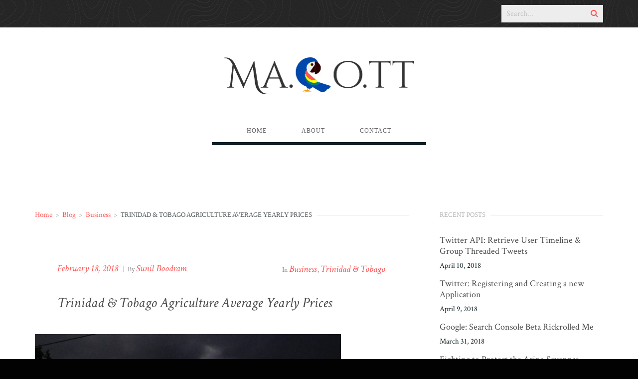

--- FILE ---
content_type: text/html; charset=UTF-8
request_url: https://www.ma.co.tt/blog/business/agriculture-average-yearly-prices-473
body_size: 15249
content:
<!doctype html>
<!--[if lt IE 8 ]><html lang="en-CA" class="ie7"><![endif]-->
<!--[if IE 8 ]><html lang="en-CA" class="ie8"><![endif]-->
<!--[if IE 9 ]><html lang="en-CA" class="ie9"><![endif]-->
<!--[if (gt IE 9)|!(IE)]><!--><html lang="en-CA"><!--<![endif]--><head><meta charset="UTF-8"><meta name="viewport" content="width=device-width"><link rel="profile" href="http://gmpg.org/xfn/11"><link rel="pingback" href="https://www.ma.co.tt/xmlrpc.php"><meta name="viewport" content="width=device-width, initial-scale=1"><title>Trinidad &#038; Tobago Agriculture Average Yearly Prices &#8211; ma.co.tt</title><meta name='robots' content='max-image-preview:large' /><style>img:is([sizes="auto" i], [sizes^="auto," i]) { contain-intrinsic-size: 3000px 1500px }</style><link rel="amphtml" href="https://www.ma.co.tt/blog/business/agriculture-average-yearly-prices-473/amp" /><meta name="generator" content="AMP for WP 1.1.11"/><link rel="alternate" type="application/rss+xml" title="ma.co.tt &raquo; Feed" href="https://www.ma.co.tt/feed" /><link rel="alternate" type="application/rss+xml" title="ma.co.tt &raquo; Comments Feed" href="https://www.ma.co.tt/comments/feed" /><link rel="alternate" type="application/rss+xml" title="ma.co.tt &raquo; Trinidad &#038; Tobago Agriculture Average Yearly Prices Comments Feed" href="https://www.ma.co.tt/blog/business/agriculture-average-yearly-prices-473/feed" /> <script type="text/javascript">/*  */
window._wpemojiSettings = {"baseUrl":"https:\/\/s.w.org\/images\/core\/emoji\/16.0.1\/72x72\/","ext":".png","svgUrl":"https:\/\/s.w.org\/images\/core\/emoji\/16.0.1\/svg\/","svgExt":".svg","source":{"concatemoji":"https:\/\/www.ma.co.tt\/wp-includes\/js\/wp-emoji-release.min.js?ver=6.8.3"}};
/*! This file is auto-generated */
!function(s,n){var o,i,e;function c(e){try{var t={supportTests:e,timestamp:(new Date).valueOf()};sessionStorage.setItem(o,JSON.stringify(t))}catch(e){}}function p(e,t,n){e.clearRect(0,0,e.canvas.width,e.canvas.height),e.fillText(t,0,0);var t=new Uint32Array(e.getImageData(0,0,e.canvas.width,e.canvas.height).data),a=(e.clearRect(0,0,e.canvas.width,e.canvas.height),e.fillText(n,0,0),new Uint32Array(e.getImageData(0,0,e.canvas.width,e.canvas.height).data));return t.every(function(e,t){return e===a[t]})}function u(e,t){e.clearRect(0,0,e.canvas.width,e.canvas.height),e.fillText(t,0,0);for(var n=e.getImageData(16,16,1,1),a=0;a<n.data.length;a++)if(0!==n.data[a])return!1;return!0}function f(e,t,n,a){switch(t){case"flag":return n(e,"\ud83c\udff3\ufe0f\u200d\u26a7\ufe0f","\ud83c\udff3\ufe0f\u200b\u26a7\ufe0f")?!1:!n(e,"\ud83c\udde8\ud83c\uddf6","\ud83c\udde8\u200b\ud83c\uddf6")&&!n(e,"\ud83c\udff4\udb40\udc67\udb40\udc62\udb40\udc65\udb40\udc6e\udb40\udc67\udb40\udc7f","\ud83c\udff4\u200b\udb40\udc67\u200b\udb40\udc62\u200b\udb40\udc65\u200b\udb40\udc6e\u200b\udb40\udc67\u200b\udb40\udc7f");case"emoji":return!a(e,"\ud83e\udedf")}return!1}function g(e,t,n,a){var r="undefined"!=typeof WorkerGlobalScope&&self instanceof WorkerGlobalScope?new OffscreenCanvas(300,150):s.createElement("canvas"),o=r.getContext("2d",{willReadFrequently:!0}),i=(o.textBaseline="top",o.font="600 32px Arial",{});return e.forEach(function(e){i[e]=t(o,e,n,a)}),i}function t(e){var t=s.createElement("script");t.src=e,t.defer=!0,s.head.appendChild(t)}"undefined"!=typeof Promise&&(o="wpEmojiSettingsSupports",i=["flag","emoji"],n.supports={everything:!0,everythingExceptFlag:!0},e=new Promise(function(e){s.addEventListener("DOMContentLoaded",e,{once:!0})}),new Promise(function(t){var n=function(){try{var e=JSON.parse(sessionStorage.getItem(o));if("object"==typeof e&&"number"==typeof e.timestamp&&(new Date).valueOf()<e.timestamp+604800&&"object"==typeof e.supportTests)return e.supportTests}catch(e){}return null}();if(!n){if("undefined"!=typeof Worker&&"undefined"!=typeof OffscreenCanvas&&"undefined"!=typeof URL&&URL.createObjectURL&&"undefined"!=typeof Blob)try{var e="postMessage("+g.toString()+"("+[JSON.stringify(i),f.toString(),p.toString(),u.toString()].join(",")+"));",a=new Blob([e],{type:"text/javascript"}),r=new Worker(URL.createObjectURL(a),{name:"wpTestEmojiSupports"});return void(r.onmessage=function(e){c(n=e.data),r.terminate(),t(n)})}catch(e){}c(n=g(i,f,p,u))}t(n)}).then(function(e){for(var t in e)n.supports[t]=e[t],n.supports.everything=n.supports.everything&&n.supports[t],"flag"!==t&&(n.supports.everythingExceptFlag=n.supports.everythingExceptFlag&&n.supports[t]);n.supports.everythingExceptFlag=n.supports.everythingExceptFlag&&!n.supports.flag,n.DOMReady=!1,n.readyCallback=function(){n.DOMReady=!0}}).then(function(){return e}).then(function(){var e;n.supports.everything||(n.readyCallback(),(e=n.source||{}).concatemoji?t(e.concatemoji):e.wpemoji&&e.twemoji&&(t(e.twemoji),t(e.wpemoji)))}))}((window,document),window._wpemojiSettings);
/*  */</script> <link data-optimized="2" rel="stylesheet" href="https://www.ma.co.tt/wp-content/litespeed/css/3d7af24629fad700835f4c51e7a5cc95.css?ver=c2383" /><style id='wp-emoji-styles-inline-css' type='text/css'>img.wp-smiley, img.emoji {
		display: inline !important;
		border: none !important;
		box-shadow: none !important;
		height: 1em !important;
		width: 1em !important;
		margin: 0 0.07em !important;
		vertical-align: -0.1em !important;
		background: none !important;
		padding: 0 !important;
	}</style><style id='classic-theme-styles-inline-css' type='text/css'>/*! This file is auto-generated */
.wp-block-button__link{color:#fff;background-color:#32373c;border-radius:9999px;box-shadow:none;text-decoration:none;padding:calc(.667em + 2px) calc(1.333em + 2px);font-size:1.125em}.wp-block-file__button{background:#32373c;color:#fff;text-decoration:none}</style><style id='global-styles-inline-css' type='text/css'>:root{--wp--preset--aspect-ratio--square: 1;--wp--preset--aspect-ratio--4-3: 4/3;--wp--preset--aspect-ratio--3-4: 3/4;--wp--preset--aspect-ratio--3-2: 3/2;--wp--preset--aspect-ratio--2-3: 2/3;--wp--preset--aspect-ratio--16-9: 16/9;--wp--preset--aspect-ratio--9-16: 9/16;--wp--preset--color--black: #000000;--wp--preset--color--cyan-bluish-gray: #abb8c3;--wp--preset--color--white: #ffffff;--wp--preset--color--pale-pink: #f78da7;--wp--preset--color--vivid-red: #cf2e2e;--wp--preset--color--luminous-vivid-orange: #ff6900;--wp--preset--color--luminous-vivid-amber: #fcb900;--wp--preset--color--light-green-cyan: #7bdcb5;--wp--preset--color--vivid-green-cyan: #00d084;--wp--preset--color--pale-cyan-blue: #8ed1fc;--wp--preset--color--vivid-cyan-blue: #0693e3;--wp--preset--color--vivid-purple: #9b51e0;--wp--preset--gradient--vivid-cyan-blue-to-vivid-purple: linear-gradient(135deg,rgba(6,147,227,1) 0%,rgb(155,81,224) 100%);--wp--preset--gradient--light-green-cyan-to-vivid-green-cyan: linear-gradient(135deg,rgb(122,220,180) 0%,rgb(0,208,130) 100%);--wp--preset--gradient--luminous-vivid-amber-to-luminous-vivid-orange: linear-gradient(135deg,rgba(252,185,0,1) 0%,rgba(255,105,0,1) 100%);--wp--preset--gradient--luminous-vivid-orange-to-vivid-red: linear-gradient(135deg,rgba(255,105,0,1) 0%,rgb(207,46,46) 100%);--wp--preset--gradient--very-light-gray-to-cyan-bluish-gray: linear-gradient(135deg,rgb(238,238,238) 0%,rgb(169,184,195) 100%);--wp--preset--gradient--cool-to-warm-spectrum: linear-gradient(135deg,rgb(74,234,220) 0%,rgb(151,120,209) 20%,rgb(207,42,186) 40%,rgb(238,44,130) 60%,rgb(251,105,98) 80%,rgb(254,248,76) 100%);--wp--preset--gradient--blush-light-purple: linear-gradient(135deg,rgb(255,206,236) 0%,rgb(152,150,240) 100%);--wp--preset--gradient--blush-bordeaux: linear-gradient(135deg,rgb(254,205,165) 0%,rgb(254,45,45) 50%,rgb(107,0,62) 100%);--wp--preset--gradient--luminous-dusk: linear-gradient(135deg,rgb(255,203,112) 0%,rgb(199,81,192) 50%,rgb(65,88,208) 100%);--wp--preset--gradient--pale-ocean: linear-gradient(135deg,rgb(255,245,203) 0%,rgb(182,227,212) 50%,rgb(51,167,181) 100%);--wp--preset--gradient--electric-grass: linear-gradient(135deg,rgb(202,248,128) 0%,rgb(113,206,126) 100%);--wp--preset--gradient--midnight: linear-gradient(135deg,rgb(2,3,129) 0%,rgb(40,116,252) 100%);--wp--preset--font-size--small: 13px;--wp--preset--font-size--medium: 20px;--wp--preset--font-size--large: 36px;--wp--preset--font-size--x-large: 42px;--wp--preset--spacing--20: 0.44rem;--wp--preset--spacing--30: 0.67rem;--wp--preset--spacing--40: 1rem;--wp--preset--spacing--50: 1.5rem;--wp--preset--spacing--60: 2.25rem;--wp--preset--spacing--70: 3.38rem;--wp--preset--spacing--80: 5.06rem;--wp--preset--shadow--natural: 6px 6px 9px rgba(0, 0, 0, 0.2);--wp--preset--shadow--deep: 12px 12px 50px rgba(0, 0, 0, 0.4);--wp--preset--shadow--sharp: 6px 6px 0px rgba(0, 0, 0, 0.2);--wp--preset--shadow--outlined: 6px 6px 0px -3px rgba(255, 255, 255, 1), 6px 6px rgba(0, 0, 0, 1);--wp--preset--shadow--crisp: 6px 6px 0px rgba(0, 0, 0, 1);}:where(.is-layout-flex){gap: 0.5em;}:where(.is-layout-grid){gap: 0.5em;}body .is-layout-flex{display: flex;}.is-layout-flex{flex-wrap: wrap;align-items: center;}.is-layout-flex > :is(*, div){margin: 0;}body .is-layout-grid{display: grid;}.is-layout-grid > :is(*, div){margin: 0;}:where(.wp-block-columns.is-layout-flex){gap: 2em;}:where(.wp-block-columns.is-layout-grid){gap: 2em;}:where(.wp-block-post-template.is-layout-flex){gap: 1.25em;}:where(.wp-block-post-template.is-layout-grid){gap: 1.25em;}.has-black-color{color: var(--wp--preset--color--black) !important;}.has-cyan-bluish-gray-color{color: var(--wp--preset--color--cyan-bluish-gray) !important;}.has-white-color{color: var(--wp--preset--color--white) !important;}.has-pale-pink-color{color: var(--wp--preset--color--pale-pink) !important;}.has-vivid-red-color{color: var(--wp--preset--color--vivid-red) !important;}.has-luminous-vivid-orange-color{color: var(--wp--preset--color--luminous-vivid-orange) !important;}.has-luminous-vivid-amber-color{color: var(--wp--preset--color--luminous-vivid-amber) !important;}.has-light-green-cyan-color{color: var(--wp--preset--color--light-green-cyan) !important;}.has-vivid-green-cyan-color{color: var(--wp--preset--color--vivid-green-cyan) !important;}.has-pale-cyan-blue-color{color: var(--wp--preset--color--pale-cyan-blue) !important;}.has-vivid-cyan-blue-color{color: var(--wp--preset--color--vivid-cyan-blue) !important;}.has-vivid-purple-color{color: var(--wp--preset--color--vivid-purple) !important;}.has-black-background-color{background-color: var(--wp--preset--color--black) !important;}.has-cyan-bluish-gray-background-color{background-color: var(--wp--preset--color--cyan-bluish-gray) !important;}.has-white-background-color{background-color: var(--wp--preset--color--white) !important;}.has-pale-pink-background-color{background-color: var(--wp--preset--color--pale-pink) !important;}.has-vivid-red-background-color{background-color: var(--wp--preset--color--vivid-red) !important;}.has-luminous-vivid-orange-background-color{background-color: var(--wp--preset--color--luminous-vivid-orange) !important;}.has-luminous-vivid-amber-background-color{background-color: var(--wp--preset--color--luminous-vivid-amber) !important;}.has-light-green-cyan-background-color{background-color: var(--wp--preset--color--light-green-cyan) !important;}.has-vivid-green-cyan-background-color{background-color: var(--wp--preset--color--vivid-green-cyan) !important;}.has-pale-cyan-blue-background-color{background-color: var(--wp--preset--color--pale-cyan-blue) !important;}.has-vivid-cyan-blue-background-color{background-color: var(--wp--preset--color--vivid-cyan-blue) !important;}.has-vivid-purple-background-color{background-color: var(--wp--preset--color--vivid-purple) !important;}.has-black-border-color{border-color: var(--wp--preset--color--black) !important;}.has-cyan-bluish-gray-border-color{border-color: var(--wp--preset--color--cyan-bluish-gray) !important;}.has-white-border-color{border-color: var(--wp--preset--color--white) !important;}.has-pale-pink-border-color{border-color: var(--wp--preset--color--pale-pink) !important;}.has-vivid-red-border-color{border-color: var(--wp--preset--color--vivid-red) !important;}.has-luminous-vivid-orange-border-color{border-color: var(--wp--preset--color--luminous-vivid-orange) !important;}.has-luminous-vivid-amber-border-color{border-color: var(--wp--preset--color--luminous-vivid-amber) !important;}.has-light-green-cyan-border-color{border-color: var(--wp--preset--color--light-green-cyan) !important;}.has-vivid-green-cyan-border-color{border-color: var(--wp--preset--color--vivid-green-cyan) !important;}.has-pale-cyan-blue-border-color{border-color: var(--wp--preset--color--pale-cyan-blue) !important;}.has-vivid-cyan-blue-border-color{border-color: var(--wp--preset--color--vivid-cyan-blue) !important;}.has-vivid-purple-border-color{border-color: var(--wp--preset--color--vivid-purple) !important;}.has-vivid-cyan-blue-to-vivid-purple-gradient-background{background: var(--wp--preset--gradient--vivid-cyan-blue-to-vivid-purple) !important;}.has-light-green-cyan-to-vivid-green-cyan-gradient-background{background: var(--wp--preset--gradient--light-green-cyan-to-vivid-green-cyan) !important;}.has-luminous-vivid-amber-to-luminous-vivid-orange-gradient-background{background: var(--wp--preset--gradient--luminous-vivid-amber-to-luminous-vivid-orange) !important;}.has-luminous-vivid-orange-to-vivid-red-gradient-background{background: var(--wp--preset--gradient--luminous-vivid-orange-to-vivid-red) !important;}.has-very-light-gray-to-cyan-bluish-gray-gradient-background{background: var(--wp--preset--gradient--very-light-gray-to-cyan-bluish-gray) !important;}.has-cool-to-warm-spectrum-gradient-background{background: var(--wp--preset--gradient--cool-to-warm-spectrum) !important;}.has-blush-light-purple-gradient-background{background: var(--wp--preset--gradient--blush-light-purple) !important;}.has-blush-bordeaux-gradient-background{background: var(--wp--preset--gradient--blush-bordeaux) !important;}.has-luminous-dusk-gradient-background{background: var(--wp--preset--gradient--luminous-dusk) !important;}.has-pale-ocean-gradient-background{background: var(--wp--preset--gradient--pale-ocean) !important;}.has-electric-grass-gradient-background{background: var(--wp--preset--gradient--electric-grass) !important;}.has-midnight-gradient-background{background: var(--wp--preset--gradient--midnight) !important;}.has-small-font-size{font-size: var(--wp--preset--font-size--small) !important;}.has-medium-font-size{font-size: var(--wp--preset--font-size--medium) !important;}.has-large-font-size{font-size: var(--wp--preset--font-size--large) !important;}.has-x-large-font-size{font-size: var(--wp--preset--font-size--x-large) !important;}
:where(.wp-block-post-template.is-layout-flex){gap: 1.25em;}:where(.wp-block-post-template.is-layout-grid){gap: 1.25em;}
:where(.wp-block-columns.is-layout-flex){gap: 2em;}:where(.wp-block-columns.is-layout-grid){gap: 2em;}
:root :where(.wp-block-pullquote){font-size: 1.5em;line-height: 1.6;}</style><link rel='stylesheet' id='fw-googleFonts-css' href='https://fonts.googleapis.com/css?family=Crimson+Text%3Aregular%2Citalic&#038;ver=6.8.3' type='text/css' media='all' /> <script type="text/javascript" src="https://www.ma.co.tt/wp-includes/js/jquery/jquery.min.js?ver=3.7.1" id="jquery-core-js"></script> <script data-optimized="1" type="text/javascript" src="https://www.ma.co.tt/wp-content/litespeed/js/d0d5cd59ae9079ea8c5a8d1dfd073b1c.js?ver=285a4" id="jquery-migrate-js"></script> <script data-optimized="1" type="text/javascript" src="https://www.ma.co.tt/wp-content/litespeed/js/2c364c977ee268e0953b699b1ff68e4c.js?ver=6801f" id="modernizr-js"></script> <script data-optimized="1" type="text/javascript" src="https://www.ma.co.tt/wp-content/litespeed/js/25eede8b3dd7cc531fb53828f904661b.js?ver=8f4af" id="bootstrap-js"></script> <script data-optimized="1" type="text/javascript" src="https://www.ma.co.tt/wp-content/litespeed/js/2a21320874c66884c005017f5025d3a1.js?ver=f13c3" id="html5shiv-js"></script> <script data-optimized="1" type="text/javascript" src="https://www.ma.co.tt/wp-content/litespeed/js/e41460f3e1461297f30f4fcc19974dc4.js?ver=c8791" id="respond-js"></script> <link rel="https://api.w.org/" href="https://www.ma.co.tt/wp-json/" /><link rel="alternate" title="JSON" type="application/json" href="https://www.ma.co.tt/wp-json/wp/v2/posts/473" /><link rel="EditURI" type="application/rsd+xml" title="RSD" href="https://www.ma.co.tt/xmlrpc.php?rsd" /><meta name="generator" content="WordPress 6.8.3" /><link rel="canonical" href="https://www.ma.co.tt/blog/business/agriculture-average-yearly-prices-473" /><link rel='shortlink' href='https://www.ma.co.tt/?p=473' /><link rel="alternate" title="oEmbed (JSON)" type="application/json+oembed" href="https://www.ma.co.tt/wp-json/oembed/1.0/embed?url=https%3A%2F%2Fwww.ma.co.tt%2Fblog%2Fbusiness%2Fagriculture-average-yearly-prices-473" /><link rel="alternate" title="oEmbed (XML)" type="text/xml+oembed" href="https://www.ma.co.tt/wp-json/oembed/1.0/embed?url=https%3A%2F%2Fwww.ma.co.tt%2Fblog%2Fbusiness%2Fagriculture-average-yearly-prices-473&#038;format=xml" /> <script>(function (i, s, o, g, r, a, m) {
		i['GoogleAnalyticsObject'] = r;
		i[r] = i[r] || function () {
			(i[r].q = i[r].q || []).push(arguments)
		}, i[r].l = 1 * new Date();
		a = s.createElement(o),
			m = s.getElementsByTagName(o)[0];
		a.async = 1;
		a.src = g;
		m.parentNode.insertBefore(a, m)
	})(window, document, 'script', '//www.google-analytics.com/analytics.js', 'ga');

	ga('create', 'UA-115527300-1', 'auto');
	ga('send', 'pageview');</script><meta property="fb:app_id" content="437146023382210" /><link rel="icon" href="https://www.ma.co.tt/wp-content/uploads/2018/03/cropped-logo-ma.co_.tt-512x512-32x32.png" sizes="32x32" /><link rel="icon" href="https://www.ma.co.tt/wp-content/uploads/2018/03/cropped-logo-ma.co_.tt-512x512-192x192.png" sizes="192x192" /><link rel="apple-touch-icon" href="https://www.ma.co.tt/wp-content/uploads/2018/03/cropped-logo-ma.co_.tt-512x512-180x180.png" /><meta name="msapplication-TileImage" content="https://www.ma.co.tt/wp-content/uploads/2018/03/cropped-logo-ma.co_.tt-512x512-270x270.png" /><style type="text/css" id="wp-custom-css">/*
You can add your own CSS here.

Click the help icon above to learn more.
*/
.home .breadcrumbs {
  display: none; 
}

.post .wp-caption-text {
	padding: 0 5px 0 10px;
}</style></head><body class="wp-singular post-template-default single single-post postid-473 single-format-standard wp-theme-the-journal header-3 fw-top-bar-on fw-top-social-left  search-in-top-bar fw-search-full fw-logo-image fw-logo-retina fw-section-space-md fw-top-logo-left fw-website-align-center" itemscope="itemscope" itemtype="http://schema.org/WebPage"> <script>window.fbAsyncInit = function() {FB.init({  appId : '437146023382210',  autoLogAppEvents : true,  xfbml : true,  version : 'v2.12'});};(function(d, s, id){  var js, fjs = d.getElementsByTagName(s)[0];  if (d.getElementById(id)) {return;}  js = d.createElement(s); js.id = id;  js.src = "https://connect.facebook.net/en_US/sdk.js";  fjs.parentNode.insertBefore(js, fjs); }(document, 'script', 'facebook-jssdk'));</script> <script>window.twttr = (function(d, s, id) {  var js, fjs = d.getElementsByTagName(s)[0],    t = window.twttr || {};  if (d.getElementById(id)) return t;  js = d.createElement(s);  js.id = id;  js.src = "https://platform.twitter.com/widgets.js";  fjs.parentNode.insertBefore(js, fjs);  t._e = [];  t.ready = function(f) {    t._e.push(f);  };  return t;}(document, "script", "twitter-wjs"));</script><div id="page" class="hfeed site"><header class="fw-header" itemscope="itemscope" itemtype="http://schema.org/WPHeader" role="banner"><div class="fw-top-bar"><div class="fw-container"><div class="fw-search fw-input-search"><div class="fw-wrap-search-form"><form id="search-form-696bdd9e96d61" role="search" method="get" class="fw-search-form search-form"
action="https://www.ma.co.tt/">
<input type="text" name="s" class="fw-input-search"
placeholder="Search..."><div class="fw-submit-wrap">
<input type="submit" value=""></div></form></div>
<a href="#" class="fw-search-icon"><i class="fa fa-search"></i></a></div></div></div><div class="fw-header-main"><div class="fw-wrap-logo"><div class="fw-container">
<a href="https://www.ma.co.tt/" class="fw-site-logo">
<img data-lazyloaded="1" src="[data-uri]" data-src="//www.ma.co.tt/wp-content/uploads/2018/04/logo-image-ma.co_.tt_.png" alt="site logo"/><noscript><img src="//www.ma.co.tt/wp-content/uploads/2018/04/logo-image-ma.co_.tt_.png" alt="site logo"/></noscript>
</a></div></div><div class="fw-nav-wrap" itemscope="itemscope" itemtype="http://schema.org/SiteNavigationElement"
role="navigation"><div class="fw-container"><nav id="fw-menu-primary" class="fw-site-navigation primary-navigation"><ul id="menu-header-menu" class="fw-nav-menu"><li id="menu-item-310" class="menu-item menu-item-type-post_type menu-item-object-page menu-item-home menu-item-310"><a href="https://www.ma.co.tt/"><span>HOME</span></a></li><li id="menu-item-136" class="menu-item menu-item-type-post_type menu-item-object-page menu-item-136"><a href="https://www.ma.co.tt/about"><span>ABOUT</span></a></li><li id="menu-item-45" class="menu-item menu-item-type-post_type menu-item-object-page menu-item-45"><a href="https://www.ma.co.tt/contact"><span>CONTACT</span></a></li></ul></nav></div></div></div></header><div id="main" class="site-main"><div class="no-header-image"></div><section class="fw-main-row sidebar-right" role="main"
itemprop="mainEntity" itemscope="itemscope" itemtype="http://schema.org/Blog"><div class="fw-container"><div class="fw-row"><div class="fw-content-area col-md-8 col-sm-12"><div class="fw-col-inner"><div class="breadcrumbs">
<span class="first-item">
<a href="https://www.ma.co.tt/">Home</a></span>
<span class="separator">></span>
<span class="0-item">
<a href="https://www.ma.co.tt/category/blog">Blog</a></span>
<span class="separator">></span>
<span class="1-item">
<a href="https://www.ma.co.tt/category/blog/business">Business</a></span>
<span class="separator">></span>
<span class="last-item">Trinidad & Tobago Agriculture Average Yearly Prices</span></div><article id="post-473" class="post post-details post-473 type-post status-publish format-standard has-post-thumbnail hentry category-business category-trinidad-tobago" itemscope="itemscope"
itemtype="http://schema.org/BlogPosting" itemprop="blogPost"><div class="fw-col-inner"><header class="entry-header"><div class="wrap-entry-meta">
<span class="entry-date">
<a rel="bookmark" href="https://www.ma.co.tt/blog/business/agriculture-average-yearly-prices-473">
<time itemprop="datePublished" datetime="2018-02-18T22:53:18-04:00">February 18, 2018</time>
</a>
</span>
<span class="separator">&nbsp;|&nbsp;</span>
<span itemscope="itemscope" itemtype="http://schema.org/Person" itemprop="author" class="author">By <a href="https://www.ma.co.tt/author/sunil" title="Posts by Sunil Boodram" rel="author">Sunil Boodram</a></span>
<span class="cat-links"> In <a href="https://www.ma.co.tt/category/blog/business">Business</a>, <a href="https://www.ma.co.tt/category/trinidad-tobago">Trinidad &amp; Tobago</a></span></div><h4 class="entry-title">Trinidad &#038; Tobago Agriculture Average Yearly Prices</h4></header><div class="fw-post-image fw-block-image-parent">
<a href="https://www.ma.co.tt/wp-content/uploads/2018/02/featured-header-default-01.jpg" data-rel="prettyPhoto"
class="post-thumbnail fw-block-image-child fw-ratio-container fw-ratio-16-9">
<noscript><img itemprop="image" src="https://www.ma.co.tt/wp-content/uploads/2018/02/featured-header-default-01.jpg"  alt="Featured Header" data-maxdpr="1.7" class="attachment-post-thumbnail lazyload" /></noscript><img src="[data-uri]" data-sizes="auto" data-srcset="https://www.ma.co.tt/wp-content/uploads/2018/02/featured-header-default-01-614x346.jpg 614w, https://www.ma.co.tt/wp-content/uploads/2018/02/featured-header-default-01-295x166.jpg 295w, https://www.ma.co.tt/wp-content/uploads/2018/02/featured-header-default-01-590x332.jpg 590w"   alt="Featured Header" data-maxdpr="1.7" class="attachment-post-thumbnail lazyload" />				</a></div><div class="entry-content clearfix" itemprop="text"><p>I decided to rework the <a href="https://www.ma.co.tt/trinidad-tobago/trinidad-tobago-agricultural-prices-169">historical agricultural prices</a> graph I did a few weeks ago and re-purpose it to display the yearly average price of agriculture items in Trinidad &amp; Tobago.</p><p>You can visit the interactive graph and select from over 50+ items in the list to see the average yearly prices since 2006. The data comes from the <a href="http://www.namistt.com/" target="_blank" rel="noopener noreferrer nofollow">NAMIS website</a>, which is the same data source I used for the <a href="https://www.ma.co.tt/trinidad-tobago/trinidad-tobago-agricultural-prices-169">historical agricultural prices</a> blog post.</p><p>Link: <strong><a href="https://experiments.ma.co.tt/2018-trinidad-tobago-food-prices/" target="_blank" rel="noopener">Agriculture Average Yearly Prices</a></strong></p><h2>Agriculture Sample Data</h2><p>Here is some sample data I hand picked and generated images for. These items stood out because of the price consistency, price spikes, and price consistency.</p><h3>Bodi</h3><p>Bodi has been fairly consistent over the past several years. This year it seems to be slightly cheaper than it was last year. Notice the fluctuations in 2008-20011?</p><figure id="attachment_543" aria-describedby="caption-attachment-543" style="width: 300px" class="wp-caption aligncenter"><a href="https://www.ma.co.tt/wp-content/uploads/2018/02/trinidad-yearly-average-price-bodi.png"><img data-lazyloaded="1" src="[data-uri]" decoding="async" class="wp-image-543 size-medium" title="Yearly Average Price: Bodi" data-src="https://www.ma.co.tt/wp-content/uploads/2018/02/trinidad-yearly-average-price-bodi-300x150.png" alt="Yearly Average Price: Bodi" width="300" height="150" data-srcset="https://www.ma.co.tt/wp-content/uploads/2018/02/trinidad-yearly-average-price-bodi-300x150.png 300w, https://www.ma.co.tt/wp-content/uploads/2018/02/trinidad-yearly-average-price-bodi-768x383.png 768w, https://www.ma.co.tt/wp-content/uploads/2018/02/trinidad-yearly-average-price-bodi.png 929w" data-sizes="(max-width: 300px) 100vw, 300px" /><noscript><img decoding="async" class="wp-image-543 size-medium" title="Yearly Average Price: Bodi" src="https://www.ma.co.tt/wp-content/uploads/2018/02/trinidad-yearly-average-price-bodi-300x150.png" alt="Yearly Average Price: Bodi" width="300" height="150" srcset="https://www.ma.co.tt/wp-content/uploads/2018/02/trinidad-yearly-average-price-bodi-300x150.png 300w, https://www.ma.co.tt/wp-content/uploads/2018/02/trinidad-yearly-average-price-bodi-768x383.png 768w, https://www.ma.co.tt/wp-content/uploads/2018/02/trinidad-yearly-average-price-bodi.png 929w" sizes="(max-width: 300px) 100vw, 300px" /></noscript></a><figcaption id="caption-attachment-543" class="wp-caption-text">Yearly Average Price: Bodi</figcaption></figure><h3>Cabbage</h3><p>I looked at local and imported cabbage and realised that local cabbage was actually more expensive than imported cabbage. This is not something new, local farmers have been complaining for years that the price of imported items is unfair. Nonetheless, supermarkets prefer to buy and sell cheaper imported items.</p><figure id="attachment_544" aria-describedby="caption-attachment-544" style="width: 300px" class="wp-caption aligncenter"><a href="https://www.ma.co.tt/wp-content/uploads/2018/02/trinidad-yearly-average-price-cabbage-local.png"><img data-lazyloaded="1" src="[data-uri]" decoding="async" class="wp-image-544 size-medium" title="Yearly Average Price: Cabbage (local)" data-src="https://www.ma.co.tt/wp-content/uploads/2018/02/trinidad-yearly-average-price-cabbage-local-300x148.png" alt="Yearly Average Price: Cabbage (local)" width="300" height="148" data-srcset="https://www.ma.co.tt/wp-content/uploads/2018/02/trinidad-yearly-average-price-cabbage-local-300x148.png 300w, https://www.ma.co.tt/wp-content/uploads/2018/02/trinidad-yearly-average-price-cabbage-local-768x380.png 768w, https://www.ma.co.tt/wp-content/uploads/2018/02/trinidad-yearly-average-price-cabbage-local.png 924w" data-sizes="(max-width: 300px) 100vw, 300px" /><noscript><img decoding="async" class="wp-image-544 size-medium" title="Yearly Average Price: Cabbage (local)" src="https://www.ma.co.tt/wp-content/uploads/2018/02/trinidad-yearly-average-price-cabbage-local-300x148.png" alt="Yearly Average Price: Cabbage (local)" width="300" height="148" srcset="https://www.ma.co.tt/wp-content/uploads/2018/02/trinidad-yearly-average-price-cabbage-local-300x148.png 300w, https://www.ma.co.tt/wp-content/uploads/2018/02/trinidad-yearly-average-price-cabbage-local-768x380.png 768w, https://www.ma.co.tt/wp-content/uploads/2018/02/trinidad-yearly-average-price-cabbage-local.png 924w" sizes="(max-width: 300px) 100vw, 300px" /></noscript></a><figcaption id="caption-attachment-544" class="wp-caption-text">Yearly Average Price: Cabbage (local)</figcaption></figure><figure id="attachment_545" aria-describedby="caption-attachment-545" style="width: 300px" class="wp-caption aligncenter"><a href="https://www.ma.co.tt/wp-content/uploads/2018/02/trinidad-yearly-average-price-cabbage-imported.png"><img data-lazyloaded="1" src="[data-uri]" decoding="async" class="wp-image-545 size-medium" title="Yearly Average Price: Cabbage (import)" data-src="https://www.ma.co.tt/wp-content/uploads/2018/02/trinidad-yearly-average-price-cabbage-imported-300x150.png" alt="Yearly Average Price: Cabbage (import)" width="300" height="150" data-srcset="https://www.ma.co.tt/wp-content/uploads/2018/02/trinidad-yearly-average-price-cabbage-imported-300x150.png 300w, https://www.ma.co.tt/wp-content/uploads/2018/02/trinidad-yearly-average-price-cabbage-imported-768x384.png 768w, https://www.ma.co.tt/wp-content/uploads/2018/02/trinidad-yearly-average-price-cabbage-imported.png 924w" data-sizes="(max-width: 300px) 100vw, 300px" /><noscript><img decoding="async" class="wp-image-545 size-medium" title="Yearly Average Price: Cabbage (import)" src="https://www.ma.co.tt/wp-content/uploads/2018/02/trinidad-yearly-average-price-cabbage-imported-300x150.png" alt="Yearly Average Price: Cabbage (import)" width="300" height="150" srcset="https://www.ma.co.tt/wp-content/uploads/2018/02/trinidad-yearly-average-price-cabbage-imported-300x150.png 300w, https://www.ma.co.tt/wp-content/uploads/2018/02/trinidad-yearly-average-price-cabbage-imported-768x384.png 768w, https://www.ma.co.tt/wp-content/uploads/2018/02/trinidad-yearly-average-price-cabbage-imported.png 924w" sizes="(max-width: 300px) 100vw, 300px" /></noscript></a><figcaption id="caption-attachment-545" class="wp-caption-text">Yearly Average Price: Cabbage (import)</figcaption></figure><h3>Carrots</h3><p>The average price of carrots saw a steady increase from 2013-2015, it appears that it&#8217;s now on a decline.</p><figure id="attachment_546" aria-describedby="caption-attachment-546" style="width: 300px" class="wp-caption aligncenter"><a href="https://www.ma.co.tt/wp-content/uploads/2018/02/trinidad-yearly-average-price-carrots.png"><img data-lazyloaded="1" src="[data-uri]" decoding="async" class="wp-image-546 size-medium" title="Yearly Average Price: Carrots" data-src="https://www.ma.co.tt/wp-content/uploads/2018/02/trinidad-yearly-average-price-carrots-300x149.png" alt="Yearly Average Price: Carrots" width="300" height="149" data-srcset="https://www.ma.co.tt/wp-content/uploads/2018/02/trinidad-yearly-average-price-carrots-300x149.png 300w, https://www.ma.co.tt/wp-content/uploads/2018/02/trinidad-yearly-average-price-carrots-768x382.png 768w, https://www.ma.co.tt/wp-content/uploads/2018/02/trinidad-yearly-average-price-carrots.png 926w" data-sizes="(max-width: 300px) 100vw, 300px" /><noscript><img decoding="async" class="wp-image-546 size-medium" title="Yearly Average Price: Carrots" src="https://www.ma.co.tt/wp-content/uploads/2018/02/trinidad-yearly-average-price-carrots-300x149.png" alt="Yearly Average Price: Carrots" width="300" height="149" srcset="https://www.ma.co.tt/wp-content/uploads/2018/02/trinidad-yearly-average-price-carrots-300x149.png 300w, https://www.ma.co.tt/wp-content/uploads/2018/02/trinidad-yearly-average-price-carrots-768x382.png 768w, https://www.ma.co.tt/wp-content/uploads/2018/02/trinidad-yearly-average-price-carrots.png 926w" sizes="(max-width: 300px) 100vw, 300px" /></noscript></a><figcaption id="caption-attachment-546" class="wp-caption-text">Yearly Average Price: Carrots</figcaption></figure><h3>Dasheen</h3><p>Here is a yearly average price comparison between local dasheen and imported dasheen. Look at the disparity from 2012-2017; the average price of local dasheen exceeds the imported.</p><figure id="attachment_547" aria-describedby="caption-attachment-547" style="width: 300px" class="wp-caption aligncenter"><a href="https://www.ma.co.tt/wp-content/uploads/2018/02/trinidad-yearly-average-price-dasheen-local.png"><img data-lazyloaded="1" src="[data-uri]" decoding="async" class="wp-image-547 size-medium" title="Yearly Average Price: Dasheen (local)" data-src="https://www.ma.co.tt/wp-content/uploads/2018/02/trinidad-yearly-average-price-dasheen-local-300x148.png" alt="Yearly Average Price: Dasheen (local)" width="300" height="148" data-srcset="https://www.ma.co.tt/wp-content/uploads/2018/02/trinidad-yearly-average-price-dasheen-local-300x148.png 300w, https://www.ma.co.tt/wp-content/uploads/2018/02/trinidad-yearly-average-price-dasheen-local-768x378.png 768w, https://www.ma.co.tt/wp-content/uploads/2018/02/trinidad-yearly-average-price-dasheen-local.png 926w" data-sizes="(max-width: 300px) 100vw, 300px" /><noscript><img decoding="async" class="wp-image-547 size-medium" title="Yearly Average Price: Dasheen (local)" src="https://www.ma.co.tt/wp-content/uploads/2018/02/trinidad-yearly-average-price-dasheen-local-300x148.png" alt="Yearly Average Price: Dasheen (local)" width="300" height="148" srcset="https://www.ma.co.tt/wp-content/uploads/2018/02/trinidad-yearly-average-price-dasheen-local-300x148.png 300w, https://www.ma.co.tt/wp-content/uploads/2018/02/trinidad-yearly-average-price-dasheen-local-768x378.png 768w, https://www.ma.co.tt/wp-content/uploads/2018/02/trinidad-yearly-average-price-dasheen-local.png 926w" sizes="(max-width: 300px) 100vw, 300px" /></noscript></a><figcaption id="caption-attachment-547" class="wp-caption-text">Yearly Average Price: Dasheen (local)</figcaption></figure><figure id="attachment_548" aria-describedby="caption-attachment-548" style="width: 300px" class="wp-caption aligncenter"><a href="https://www.ma.co.tt/wp-content/uploads/2018/02/trinidad-yearly-average-price-dasheen-imported.png"><img data-lazyloaded="1" src="[data-uri]" decoding="async" class="wp-image-548 size-medium" title="Yearly Average Price: Dasheen (imported)" data-src="https://www.ma.co.tt/wp-content/uploads/2018/02/trinidad-yearly-average-price-dasheen-imported-300x149.png" alt="Yearly Average Price: Dasheen (imported)" width="300" height="149" data-srcset="https://www.ma.co.tt/wp-content/uploads/2018/02/trinidad-yearly-average-price-dasheen-imported-300x149.png 300w, https://www.ma.co.tt/wp-content/uploads/2018/02/trinidad-yearly-average-price-dasheen-imported-768x381.png 768w, https://www.ma.co.tt/wp-content/uploads/2018/02/trinidad-yearly-average-price-dasheen-imported.png 925w" data-sizes="(max-width: 300px) 100vw, 300px" /><noscript><img decoding="async" class="wp-image-548 size-medium" title="Yearly Average Price: Dasheen (imported)" src="https://www.ma.co.tt/wp-content/uploads/2018/02/trinidad-yearly-average-price-dasheen-imported-300x149.png" alt="Yearly Average Price: Dasheen (imported)" width="300" height="149" srcset="https://www.ma.co.tt/wp-content/uploads/2018/02/trinidad-yearly-average-price-dasheen-imported-300x149.png 300w, https://www.ma.co.tt/wp-content/uploads/2018/02/trinidad-yearly-average-price-dasheen-imported-768x381.png 768w, https://www.ma.co.tt/wp-content/uploads/2018/02/trinidad-yearly-average-price-dasheen-imported.png 925w" sizes="(max-width: 300px) 100vw, 300px" /></noscript></a><figcaption id="caption-attachment-548" class="wp-caption-text">Yearly Average Price: Dasheen (imported)</figcaption></figure><h3>Ginger</h3><p>Ginger was slightly bizarre. Reason being the spike in 2010, then the decline from 2011-2013. However, it spiked again in 2014 and it seems to be on a decline for now.</p><figure id="attachment_549" aria-describedby="caption-attachment-549" style="width: 300px" class="wp-caption aligncenter"><a href="https://www.ma.co.tt/wp-content/uploads/2018/02/trinidad-yearly-average-price-ginger.png"><img data-lazyloaded="1" src="[data-uri]" decoding="async" class="wp-image-549 size-medium" title="Yearly Average Price: Ginger" data-src="https://www.ma.co.tt/wp-content/uploads/2018/02/trinidad-yearly-average-price-ginger-300x149.png" alt="Yearly Average Price: Ginger" width="300" height="149" data-srcset="https://www.ma.co.tt/wp-content/uploads/2018/02/trinidad-yearly-average-price-ginger-300x149.png 300w, https://www.ma.co.tt/wp-content/uploads/2018/02/trinidad-yearly-average-price-ginger-768x380.png 768w, https://www.ma.co.tt/wp-content/uploads/2018/02/trinidad-yearly-average-price-ginger.png 927w" data-sizes="(max-width: 300px) 100vw, 300px" /><noscript><img decoding="async" class="wp-image-549 size-medium" title="Yearly Average Price: Ginger" src="https://www.ma.co.tt/wp-content/uploads/2018/02/trinidad-yearly-average-price-ginger-300x149.png" alt="Yearly Average Price: Ginger" width="300" height="149" srcset="https://www.ma.co.tt/wp-content/uploads/2018/02/trinidad-yearly-average-price-ginger-300x149.png 300w, https://www.ma.co.tt/wp-content/uploads/2018/02/trinidad-yearly-average-price-ginger-768x380.png 768w, https://www.ma.co.tt/wp-content/uploads/2018/02/trinidad-yearly-average-price-ginger.png 927w" sizes="(max-width: 300px) 100vw, 300px" /></noscript></a><figcaption id="caption-attachment-549" class="wp-caption-text">Yearly Average Price: Ginger</figcaption></figure><h3>Grapefruit</h3><p>Grapefruit saw a spike in 2012-2013, followed by a decline and then another rise.</p><figure id="attachment_550" aria-describedby="caption-attachment-550" style="width: 300px" class="wp-caption aligncenter"><a href="https://www.ma.co.tt/wp-content/uploads/2018/02/trinidad-yearly-average-price-grapefruit.png"><img data-lazyloaded="1" src="[data-uri]" decoding="async" class="wp-image-550 size-medium" title="Yearly Average Price: Grapefruit" data-src="https://www.ma.co.tt/wp-content/uploads/2018/02/trinidad-yearly-average-price-grapefruit-300x149.png" alt="Yearly Average Price: Grapefruit" width="300" height="149" data-srcset="https://www.ma.co.tt/wp-content/uploads/2018/02/trinidad-yearly-average-price-grapefruit-300x149.png 300w, https://www.ma.co.tt/wp-content/uploads/2018/02/trinidad-yearly-average-price-grapefruit-768x380.png 768w, https://www.ma.co.tt/wp-content/uploads/2018/02/trinidad-yearly-average-price-grapefruit.png 925w" data-sizes="(max-width: 300px) 100vw, 300px" /><noscript><img decoding="async" class="wp-image-550 size-medium" title="Yearly Average Price: Grapefruit" src="https://www.ma.co.tt/wp-content/uploads/2018/02/trinidad-yearly-average-price-grapefruit-300x149.png" alt="Yearly Average Price: Grapefruit" width="300" height="149" srcset="https://www.ma.co.tt/wp-content/uploads/2018/02/trinidad-yearly-average-price-grapefruit-300x149.png 300w, https://www.ma.co.tt/wp-content/uploads/2018/02/trinidad-yearly-average-price-grapefruit-768x380.png 768w, https://www.ma.co.tt/wp-content/uploads/2018/02/trinidad-yearly-average-price-grapefruit.png 925w" sizes="(max-width: 300px) 100vw, 300px" /></noscript></a><figcaption id="caption-attachment-550" class="wp-caption-text">Yearly Average Price: Grapefruit</figcaption></figure><h3>Hot Peppers</h3><p>I included hot peppers to showcase the spike in 2011, and then its sharp drop in 2012.</p><figure id="attachment_551" aria-describedby="caption-attachment-551" style="width: 300px" class="wp-caption aligncenter"><a href="https://www.ma.co.tt/wp-content/uploads/2018/02/trinidad-yearly-average-price-hot-peppers.png"><img data-lazyloaded="1" src="[data-uri]" decoding="async" class="wp-image-551 size-medium" title="Yearly Average Price: Hot Peppers" data-src="https://www.ma.co.tt/wp-content/uploads/2018/02/trinidad-yearly-average-price-hot-peppers-300x148.png" alt="Yearly Average Price: Hot Peppers" width="300" height="148" data-srcset="https://www.ma.co.tt/wp-content/uploads/2018/02/trinidad-yearly-average-price-hot-peppers-300x148.png 300w, https://www.ma.co.tt/wp-content/uploads/2018/02/trinidad-yearly-average-price-hot-peppers-768x378.png 768w, https://www.ma.co.tt/wp-content/uploads/2018/02/trinidad-yearly-average-price-hot-peppers.png 926w" data-sizes="(max-width: 300px) 100vw, 300px" /><noscript><img decoding="async" class="wp-image-551 size-medium" title="Yearly Average Price: Hot Peppers" src="https://www.ma.co.tt/wp-content/uploads/2018/02/trinidad-yearly-average-price-hot-peppers-300x148.png" alt="Yearly Average Price: Hot Peppers" width="300" height="148" srcset="https://www.ma.co.tt/wp-content/uploads/2018/02/trinidad-yearly-average-price-hot-peppers-300x148.png 300w, https://www.ma.co.tt/wp-content/uploads/2018/02/trinidad-yearly-average-price-hot-peppers-768x378.png 768w, https://www.ma.co.tt/wp-content/uploads/2018/02/trinidad-yearly-average-price-hot-peppers.png 926w" sizes="(max-width: 300px) 100vw, 300px" /></noscript></a><figcaption id="caption-attachment-551" class="wp-caption-text">Yearly Average Price: Hot Peppers</figcaption></figure><h3>Lime</h3><p>Lime was one of the more interesting ones. Its been steadily increasing over the years.</p><figure id="attachment_552" aria-describedby="caption-attachment-552" style="width: 300px" class="wp-caption aligncenter"><a href="https://www.ma.co.tt/wp-content/uploads/2018/02/trinidad-yearly-average-price-lime.png"><img data-lazyloaded="1" src="[data-uri]" decoding="async" class="wp-image-552 size-medium" title="Yearly Average Price: Lime" data-src="https://www.ma.co.tt/wp-content/uploads/2018/02/trinidad-yearly-average-price-lime-300x148.png" alt="Yearly Average Price: Lime" width="300" height="148" data-srcset="https://www.ma.co.tt/wp-content/uploads/2018/02/trinidad-yearly-average-price-lime-300x148.png 300w, https://www.ma.co.tt/wp-content/uploads/2018/02/trinidad-yearly-average-price-lime-768x378.png 768w, https://www.ma.co.tt/wp-content/uploads/2018/02/trinidad-yearly-average-price-lime.png 929w" data-sizes="(max-width: 300px) 100vw, 300px" /><noscript><img decoding="async" class="wp-image-552 size-medium" title="Yearly Average Price: Lime" src="https://www.ma.co.tt/wp-content/uploads/2018/02/trinidad-yearly-average-price-lime-300x148.png" alt="Yearly Average Price: Lime" width="300" height="148" srcset="https://www.ma.co.tt/wp-content/uploads/2018/02/trinidad-yearly-average-price-lime-300x148.png 300w, https://www.ma.co.tt/wp-content/uploads/2018/02/trinidad-yearly-average-price-lime-768x378.png 768w, https://www.ma.co.tt/wp-content/uploads/2018/02/trinidad-yearly-average-price-lime.png 929w" sizes="(max-width: 300px) 100vw, 300px" /></noscript></a><figcaption id="caption-attachment-552" class="wp-caption-text">Yearly Average Price: Lime</figcaption></figure><h2>Conclusion</h2><p>As I had previously mentioned, the interactive graph has a lot more agricultural items to look at. Most of the food items will show an increase in price over the years, which is to be expected; inflation, valuation of the dollar, supply and demand, bad weather&#8230;etc are just some of the reasons why food prices are on the rise in Trinidad &amp; Tobago.</p></div></div></article><section class="author-description"><div class="author-image">
<img data-lazyloaded="1" src="[data-uri]" alt='' data-src='https://secure.gravatar.com/avatar/9c8a7c586a32cd26686e3d1852ca87026bf654ebacf6022497846fc68a798835?s=164&#038;d=mm&#038;r=g' data-srcset='https://secure.gravatar.com/avatar/9c8a7c586a32cd26686e3d1852ca87026bf654ebacf6022497846fc68a798835?s=328&#038;d=mm&#038;r=g 2x' class='avatar avatar-164 photo' height='164' width='164' decoding='async'/><noscript><img alt='' src='https://secure.gravatar.com/avatar/9c8a7c586a32cd26686e3d1852ca87026bf654ebacf6022497846fc68a798835?s=164&#038;d=mm&#038;r=g' srcset='https://secure.gravatar.com/avatar/9c8a7c586a32cd26686e3d1852ca87026bf654ebacf6022497846fc68a798835?s=328&#038;d=mm&#038;r=g 2x' class='avatar avatar-164 photo' height='164' width='164' decoding='async'/></noscript></div><div class="author-text"><h2 class="author-name">Article by <span
itemprop="name">Sunil Boodram</span></h2>Software Consultant, Web Designer, Writer, and an Activist.</div></section><div class="clearfix"></div><div class="fw-row"><div class="blog-post-navigation">
<a href="https://www.ma.co.tt/blog/business/coconut-problems-caribbean-314" rel="prev"><div class="fw-itable"><div class="fw-icell"><i class="fa fa-angle-left"></i><span>Previous Story</span><strong>Coconut Problems In the Caribbean</strong></div></div></a>		<a href="https://www.ma.co.tt/blog/lifestyle/diabetes-affecting-148822-trinidadians-383" rel="next"><div class="fw-itable"><div class="fw-icell"><i class="fa fa-angle-right"></i><span>Next Story</span><strong>Diabetes affecting 148,822 Trinidadians</strong></div></div></a></div></div><div class="fw-row"><div class="fw-wrap-related-article fw-related-article-type-1"><h3 class="fw-title-related"><strong>Related Articles:</strong></h3><ul class="fw-related-article"><li><div class="fw-related-article-image fw-block-image-parent">
<a href="https://www.ma.co.tt/blog/lifestyle/diabetes-heatmap-trinidad-tobago-448"
class="fw-block-image-child fw-ratio-container fw-ratio-1">
<noscript><img itemprop="image" src="https://www.ma.co.tt/wp-content/uploads/2018/03/trinidad-tobago-diabetes-heatmap.jpg"  alt="Trinidad &amp; Tobago Diabetes Heatmap" data-maxdpr="1.7" class="attachment-post-thumbnail lazyload" /></noscript><img src="[data-uri]" data-sizes="auto" data-srcset="https://www.ma.co.tt/wp-content/uploads/2018/03/trinidad-tobago-diabetes-heatmap-150x150.jpg 150w, https://www.ma.co.tt/wp-content/uploads/2018/03/trinidad-tobago-diabetes-heatmap-300x300.jpg 300w"   alt="Trinidad &amp; Tobago Diabetes Heatmap" data-maxdpr="1.7" class="attachment-post-thumbnail lazyload" /><div class="fw-block-image-overlay"><div class="fw-itable"><div class="fw-icell"><div class="fw-overlay-title">Diabetes Heatmap of Trinidad & Tobago</div></div></div></div>
</a></div></li><li><div class="fw-related-article-image fw-block-image-parent">
<a href="https://www.ma.co.tt/blog/lifestyle/diabetes-statistics-trinidad-tobago-414"
class="fw-block-image-child fw-ratio-container fw-ratio-1">
<noscript><img itemprop="image" src="https://www.ma.co.tt/wp-content/uploads/2018/03/trinidad-diabetes.jpg"  alt="Trinidad diabetes" data-maxdpr="1.7" class="attachment-post-thumbnail lazyload" /></noscript><img src="[data-uri]" data-sizes="auto" data-srcset="https://www.ma.co.tt/wp-content/uploads/2018/03/trinidad-diabetes-150x150.jpg 150w, https://www.ma.co.tt/wp-content/uploads/2018/03/trinidad-diabetes-300x300.jpg 300w"   alt="Trinidad diabetes" data-maxdpr="1.7" class="attachment-post-thumbnail lazyload" /><div class="fw-block-image-overlay"><div class="fw-itable"><div class="fw-icell"><div class="fw-overlay-title">Diabetes Statistics for Trinidad & Tobago</div></div></div></div>
</a></div></li></ul></div></div></div></div><div class="col-md-4 col-sm-12 fw-sidebar" role="complementary" itemscope="itemscope"
itemtype="http://schema.org/WPSideBar"><div class="fw-col-inner"><aside id="recent-posts-2" class="widget widget_recent_entries"><h2 class="widget-title"><span>RECENT POSTS</span></h2><ul><li>
<a href="https://www.ma.co.tt/blog/twitter-user-timeline-group-threaded-tweets-879">Twitter API: Retrieve User Timeline &#038; Group Threaded Tweets</a>
<span class="post-date">April 10, 2018</span></li><li>
<a href="https://www.ma.co.tt/blog/twitter-registering-creating-application-844">Twitter: Registering and Creating a new Application</a>
<span class="post-date">April 9, 2018</span></li><li>
<a href="https://www.ma.co.tt/blog/google-search-console-beta-rickrolled-827">Google: Search Console Beta Rickrolled Me</a>
<span class="post-date">March 31, 2018</span></li><li>
<a href="https://www.ma.co.tt/blog/fighting-to-protect-the-aripo-savannas-743">Fighting to Protect the Aripo Savannas</a>
<span class="post-date">March 28, 2018</span></li><li>
<a href="https://www.ma.co.tt/blog/lifestyle/diabetes-heatmap-trinidad-tobago-448">Diabetes Heatmap of Trinidad &#038; Tobago</a>
<span class="post-date">March 1, 2018</span></li></ul></aside><aside id="socialarea_widget-2" class="widget widget_socialarea_widget"><h2 class="widget-title"><span>SHARE</span></h2><span id="fbShareBtn"> <a class="text-primary"  href="https://www.ma.co.tt/blog/business/agriculture-average-yearly-prices-473" role="button"> <i class="fa fa-3x fa-facebook-square"></i> </a> </span> <script>document.getElementById('fbShareBtn').onclick = function(e) { e.preventDefault(); FB.ui({  href: 'https://www.ma.co.tt/blog/business/agriculture-average-yearly-prices-473',  method: 'share',  mobile_iframe: 'true', }, function(response){});}</script><span><a id="twShareBtn"  class="text-primary"  role="button"  href="https://twitter.com/intent/tweet?text=&#039;.Trinidad%20&#038;%20Tobago%20Agriculture%20Average%20Yearly%20Prices.&#039;&#038;url=&#039;.https://www.ma.co.tt/blog/business/agriculture-average-yearly-prices-473.&#039;&#038;hashtags=trinidad%2Ctobago&#038;via=ma_co_tt"  title="Share this ad to Twitter">  <i class="fa fa-3x fa-twitter-square"></i></a></span><script>(function() {  if (window.__twitterIntentHandler) return;  var intentRegex = /twitter\.com\/intent\/(\w+)/, windowOptions = 'scrollbars=yes,resizable=yes,toolbar=no,location=yes', width = 550, height = 420, winHeight = screen.height, winWidth = screen.width;  function handleIntent(e) {    e = e || window.event;    var target = e.target || e.srcElement, m, left, top;    while (target && target.nodeName.toLowerCase() !== 'a') {      target = target.parentNode;    }    if (target && target.nodeName.toLowerCase() === 'a' && target.href) {      m = target.href.match(intentRegex);      if (m) {        left = Math.round((winWidth / 2) - (width / 2));        top = 0;        if (winHeight > height) {          top = Math.round((winHeight / 2) - (height / 2));        }        window.open(target.href, 'intent', windowOptions + ',width=' + width + ',height=' + height + ',left=' + left + ',top=' + top);        e.returnValue = false;        e.preventDefault && e.preventDefault();      }    }  }  if (document.addEventListener) {    document.addEventListener('click', handleIntent, false);  } else if (document.attachEvent) {    document.attachEvent('onclick', handleIntent);  }  window.__twitterIntentHandler = true;}());</script></aside></div></div></div></div></section></div><footer id="colophon" class="site-footer fw-footer" role="contentinfo" itemscope="itemscope"
itemtype="http://schema.org/WPFooter"><div class="fw-footer-widgets footer-cols-4"><div class="fw-inner"><div class="fw-container"><div class="fw-row"><div class="fw-col-md-4"><aside id="recent-posts-3" class="widget widget_recent_entries"><h2 class="widget-title"><span>RECENT POSTS</span></h2><ul><li>
<a href="https://www.ma.co.tt/blog/twitter-user-timeline-group-threaded-tweets-879">Twitter API: Retrieve User Timeline &#038; Group Threaded Tweets</a>
<span class="post-date">April 10, 2018</span></li><li>
<a href="https://www.ma.co.tt/blog/twitter-registering-creating-application-844">Twitter: Registering and Creating a new Application</a>
<span class="post-date">April 9, 2018</span></li><li>
<a href="https://www.ma.co.tt/blog/google-search-console-beta-rickrolled-827">Google: Search Console Beta Rickrolled Me</a>
<span class="post-date">March 31, 2018</span></li><li>
<a href="https://www.ma.co.tt/blog/fighting-to-protect-the-aripo-savannas-743">Fighting to Protect the Aripo Savannas</a>
<span class="post-date">March 28, 2018</span></li><li>
<a href="https://www.ma.co.tt/blog/lifestyle/diabetes-heatmap-trinidad-tobago-448">Diabetes Heatmap of Trinidad &#038; Tobago</a>
<span class="post-date">March 1, 2018</span></li></ul></aside></div><div class="fw-col-md-4"><aside id="categories-3" class="widget widget_categories"><h2 class="widget-title"><span>CATEGORIES</span></h2><ul><li class="cat-item cat-item-2"><a href="https://www.ma.co.tt/category/blog">Blog</a> (17)<ul class='children'><li class="cat-item cat-item-36"><a href="https://www.ma.co.tt/category/blog/business">Business</a> (4)</li><li class="cat-item cat-item-39"><a href="https://www.ma.co.tt/category/blog/editorial">Editorial</a> (4)</li><li class="cat-item cat-item-5"><a href="https://www.ma.co.tt/category/blog/lifestyle">Lifestyle</a> (3)</li><li class="cat-item cat-item-42"><a href="https://www.ma.co.tt/category/blog/news">News</a> (3)</li><li class="cat-item cat-item-50"><a href="https://www.ma.co.tt/category/blog/technology">Technology</a> (3)</li></ul></li><li class="cat-item cat-item-35"><a href="https://www.ma.co.tt/category/hermitt">Hermitt</a> (1)</li><li class="cat-item cat-item-38"><a href="https://www.ma.co.tt/category/trinidad-tobago">Trinidad &amp; Tobago</a> (12)</li></ul></aside><aside id="archives-2" class="widget widget_archive"><h2 class="widget-title"><span>ARCHIVES</span></h2><ul><li><a href='https://www.ma.co.tt/date/2018/04'>April 2018</a>&nbsp;(2)</li><li><a href='https://www.ma.co.tt/date/2018/03'>March 2018</a>&nbsp;(4)</li><li><a href='https://www.ma.co.tt/date/2018/02'>February 2018</a>&nbsp;(5)</li><li><a href='https://www.ma.co.tt/date/2018/01'>January 2018</a>&nbsp;(6)</li></ul></aside></div><div class="fw-col-md-4"><aside id="text-3" class="widget widget_text"><h2 class="widget-title"><span>About Us</span></h2><div class="textwidget"><p><span style="font-weight: 400;">Embracing the late Dr. William’s philosophy, “Together we achieve, Together Aspire.”  ma.co.tt aims to unite our readership and followers with content, news, and topics that matter within the Caribbean community, especially within our beautiful twin island-Trinidad and Tobago.</span></p><p>We&#8217;re not just about news &amp; entertainment, we&#8217;re about the things that matter.</p></div></aside></div></div></div></div></div><div class="fw-footer-bar fw-copyright-left"><div class="fw-container"><div class="fw-footer-social"><a target="_blank" href="https://www.facebook.com/ma.co.tt.tnt/"><i class="fa fa-facebook-square"></i></a><a target="_blank" href="#"><i class="fa fa-twitter"></i></a></div><div class="fw-copyright">Copyright ©2018 ma.co.tt. All Rights Reserved</div></div></div></footer></div> <script type="speculationrules">{"prefetch":[{"source":"document","where":{"and":[{"href_matches":"\/*"},{"not":{"href_matches":["\/wp-*.php","\/wp-admin\/*","\/wp-content\/uploads\/*","\/wp-content\/*","\/wp-content\/plugins\/*","\/wp-content\/themes\/the-journal\/*","\/*\\?(.+)"]}},{"not":{"selector_matches":"a[rel~=\"nofollow\"]"}},{"not":{"selector_matches":".no-prefetch, .no-prefetch a"}}]},"eagerness":"conservative"}]}</script> <script data-optimized="1" type="text/javascript" src="https://www.ma.co.tt/wp-content/litespeed/js/3b50e62e9d47c370eff59ac7c1b16d1c.js?ver=3db62" id="wp-hooks-js"></script> <script data-optimized="1" type="text/javascript" src="https://www.ma.co.tt/wp-content/litespeed/js/0f9ffb8d24e7e68f277c7607b76146c4.js?ver=0381e" id="wp-i18n-js"></script> <script type="text/javascript" id="wp-i18n-js-after">/*  */
wp.i18n.setLocaleData( { 'text direction\u0004ltr': [ 'ltr' ] } );
/*  */</script> <script data-optimized="1" type="text/javascript" src="https://www.ma.co.tt/wp-content/litespeed/js/8cead9d502273565fab4ebb3a6589931.js?ver=94de1" id="swv-js"></script> <script type="text/javascript" id="contact-form-7-js-before">/*  */
var wpcf7 = {
    "api": {
        "root": "https:\/\/www.ma.co.tt\/wp-json\/",
        "namespace": "contact-form-7\/v1"
    },
    "cached": 1
};
/*  */</script> <script data-optimized="1" type="text/javascript" src="https://www.ma.co.tt/wp-content/litespeed/js/e01cf2d6df4b37491d2b30a51465a639.js?ver=b58a6" id="contact-form-7-js"></script> <script data-optimized="1" type="text/javascript" src="https://www.ma.co.tt/wp-content/litespeed/js/8b32060cd270d22db5a68d400704ff96.js?ver=ea08f" id="carouFredSel-js"></script> <script data-optimized="1" type="text/javascript" src="https://www.ma.co.tt/wp-content/litespeed/js/6ac93f7f8eac43c303a57f05cc02e048.js?ver=0ac57" id="touchSwipe-js"></script> <script data-optimized="1" type="text/javascript" src="https://www.ma.co.tt/wp-content/litespeed/js/59e3848626760ede0762d6299005059f.js?ver=b11f4" id="prettyPhoto-js"></script> <script data-optimized="1" type="text/javascript" src="https://www.ma.co.tt/wp-content/litespeed/js/c69f0fb744e3e4aa5be4178f6c3351ff.js?ver=8a581" id="imagesloaded-js"></script> <script data-optimized="1" type="text/javascript" src="https://www.ma.co.tt/wp-content/litespeed/js/84758cdf5c73998fe4f5293512c62135.js?ver=268a2" id="masonry-js"></script> <script data-optimized="1" type="text/javascript" src="https://www.ma.co.tt/wp-content/litespeed/js/80026948381d7f74ee99267b376dc819.js?ver=cc832" id="customInput-js"></script> <script data-optimized="1" type="text/javascript" src="https://www.ma.co.tt/wp-content/litespeed/js/6a46bca1629a8bfabe8f6c535dd4b52d.js?ver=f83a8" id="scrollTo-js"></script> <script data-optimized="1" type="text/javascript" src="https://www.ma.co.tt/wp-content/litespeed/js/48b85f436fb33ad86373261bb6cbee72.js?ver=102cc" id="mmenu-js"></script> <script data-optimized="1" type="text/javascript" src="https://www.ma.co.tt/wp-content/litespeed/js/3c52c088f5517baaf12a052afc59a0a1.js?ver=211c2" id="selectize-js"></script> <script type="text/javascript" id="the-journal-general-js-extra">/*  */
var FwPhpVars = {"ajax_url":"https:\/\/www.ma.co.tt\/wp-admin\/admin-ajax.php","template_directory":"https:\/\/www.ma.co.tt\/wp-content\/themes\/the-journal"};
/*  */</script> <script data-optimized="1" type="text/javascript" src="https://www.ma.co.tt/wp-content/litespeed/js/e6e3e6bdbd5b3d4b1e2601f6c2ea3bea.js?ver=bde5b" id="the-journal-general-js"></script> <script data-optimized="1" type="text/javascript" src="https://www.ma.co.tt/wp-content/litespeed/js/190e1057b909b827aaf841c17a703ba1.js?ver=5df27" id="lazysizes-js"></script> <script data-no-optimize="1">window.lazyLoadOptions=Object.assign({},{threshold:300},window.lazyLoadOptions||{});!function(t,e){"object"==typeof exports&&"undefined"!=typeof module?module.exports=e():"function"==typeof define&&define.amd?define(e):(t="undefined"!=typeof globalThis?globalThis:t||self).LazyLoad=e()}(this,function(){"use strict";function e(){return(e=Object.assign||function(t){for(var e=1;e<arguments.length;e++){var n,a=arguments[e];for(n in a)Object.prototype.hasOwnProperty.call(a,n)&&(t[n]=a[n])}return t}).apply(this,arguments)}function o(t){return e({},at,t)}function l(t,e){return t.getAttribute(gt+e)}function c(t){return l(t,vt)}function s(t,e){return function(t,e,n){e=gt+e;null!==n?t.setAttribute(e,n):t.removeAttribute(e)}(t,vt,e)}function i(t){return s(t,null),0}function r(t){return null===c(t)}function u(t){return c(t)===_t}function d(t,e,n,a){t&&(void 0===a?void 0===n?t(e):t(e,n):t(e,n,a))}function f(t,e){et?t.classList.add(e):t.className+=(t.className?" ":"")+e}function _(t,e){et?t.classList.remove(e):t.className=t.className.replace(new RegExp("(^|\\s+)"+e+"(\\s+|$)")," ").replace(/^\s+/,"").replace(/\s+$/,"")}function g(t){return t.llTempImage}function v(t,e){!e||(e=e._observer)&&e.unobserve(t)}function b(t,e){t&&(t.loadingCount+=e)}function p(t,e){t&&(t.toLoadCount=e)}function n(t){for(var e,n=[],a=0;e=t.children[a];a+=1)"SOURCE"===e.tagName&&n.push(e);return n}function h(t,e){(t=t.parentNode)&&"PICTURE"===t.tagName&&n(t).forEach(e)}function a(t,e){n(t).forEach(e)}function m(t){return!!t[lt]}function E(t){return t[lt]}function I(t){return delete t[lt]}function y(e,t){var n;m(e)||(n={},t.forEach(function(t){n[t]=e.getAttribute(t)}),e[lt]=n)}function L(a,t){var o;m(a)&&(o=E(a),t.forEach(function(t){var e,n;e=a,(t=o[n=t])?e.setAttribute(n,t):e.removeAttribute(n)}))}function k(t,e,n){f(t,e.class_loading),s(t,st),n&&(b(n,1),d(e.callback_loading,t,n))}function A(t,e,n){n&&t.setAttribute(e,n)}function O(t,e){A(t,rt,l(t,e.data_sizes)),A(t,it,l(t,e.data_srcset)),A(t,ot,l(t,e.data_src))}function w(t,e,n){var a=l(t,e.data_bg_multi),o=l(t,e.data_bg_multi_hidpi);(a=nt&&o?o:a)&&(t.style.backgroundImage=a,n=n,f(t=t,(e=e).class_applied),s(t,dt),n&&(e.unobserve_completed&&v(t,e),d(e.callback_applied,t,n)))}function x(t,e){!e||0<e.loadingCount||0<e.toLoadCount||d(t.callback_finish,e)}function M(t,e,n){t.addEventListener(e,n),t.llEvLisnrs[e]=n}function N(t){return!!t.llEvLisnrs}function z(t){if(N(t)){var e,n,a=t.llEvLisnrs;for(e in a){var o=a[e];n=e,o=o,t.removeEventListener(n,o)}delete t.llEvLisnrs}}function C(t,e,n){var a;delete t.llTempImage,b(n,-1),(a=n)&&--a.toLoadCount,_(t,e.class_loading),e.unobserve_completed&&v(t,n)}function R(i,r,c){var l=g(i)||i;N(l)||function(t,e,n){N(t)||(t.llEvLisnrs={});var a="VIDEO"===t.tagName?"loadeddata":"load";M(t,a,e),M(t,"error",n)}(l,function(t){var e,n,a,o;n=r,a=c,o=u(e=i),C(e,n,a),f(e,n.class_loaded),s(e,ut),d(n.callback_loaded,e,a),o||x(n,a),z(l)},function(t){var e,n,a,o;n=r,a=c,o=u(e=i),C(e,n,a),f(e,n.class_error),s(e,ft),d(n.callback_error,e,a),o||x(n,a),z(l)})}function T(t,e,n){var a,o,i,r,c;t.llTempImage=document.createElement("IMG"),R(t,e,n),m(c=t)||(c[lt]={backgroundImage:c.style.backgroundImage}),i=n,r=l(a=t,(o=e).data_bg),c=l(a,o.data_bg_hidpi),(r=nt&&c?c:r)&&(a.style.backgroundImage='url("'.concat(r,'")'),g(a).setAttribute(ot,r),k(a,o,i)),w(t,e,n)}function G(t,e,n){var a;R(t,e,n),a=e,e=n,(t=Et[(n=t).tagName])&&(t(n,a),k(n,a,e))}function D(t,e,n){var a;a=t,(-1<It.indexOf(a.tagName)?G:T)(t,e,n)}function S(t,e,n){var a;t.setAttribute("loading","lazy"),R(t,e,n),a=e,(e=Et[(n=t).tagName])&&e(n,a),s(t,_t)}function V(t){t.removeAttribute(ot),t.removeAttribute(it),t.removeAttribute(rt)}function j(t){h(t,function(t){L(t,mt)}),L(t,mt)}function F(t){var e;(e=yt[t.tagName])?e(t):m(e=t)&&(t=E(e),e.style.backgroundImage=t.backgroundImage)}function P(t,e){var n;F(t),n=e,r(e=t)||u(e)||(_(e,n.class_entered),_(e,n.class_exited),_(e,n.class_applied),_(e,n.class_loading),_(e,n.class_loaded),_(e,n.class_error)),i(t),I(t)}function U(t,e,n,a){var o;n.cancel_on_exit&&(c(t)!==st||"IMG"===t.tagName&&(z(t),h(o=t,function(t){V(t)}),V(o),j(t),_(t,n.class_loading),b(a,-1),i(t),d(n.callback_cancel,t,e,a)))}function $(t,e,n,a){var o,i,r=(i=t,0<=bt.indexOf(c(i)));s(t,"entered"),f(t,n.class_entered),_(t,n.class_exited),o=t,i=a,n.unobserve_entered&&v(o,i),d(n.callback_enter,t,e,a),r||D(t,n,a)}function q(t){return t.use_native&&"loading"in HTMLImageElement.prototype}function H(t,o,i){t.forEach(function(t){return(a=t).isIntersecting||0<a.intersectionRatio?$(t.target,t,o,i):(e=t.target,n=t,a=o,t=i,void(r(e)||(f(e,a.class_exited),U(e,n,a,t),d(a.callback_exit,e,n,t))));var e,n,a})}function B(e,n){var t;tt&&!q(e)&&(n._observer=new IntersectionObserver(function(t){H(t,e,n)},{root:(t=e).container===document?null:t.container,rootMargin:t.thresholds||t.threshold+"px"}))}function J(t){return Array.prototype.slice.call(t)}function K(t){return t.container.querySelectorAll(t.elements_selector)}function Q(t){return c(t)===ft}function W(t,e){return e=t||K(e),J(e).filter(r)}function X(e,t){var n;(n=K(e),J(n).filter(Q)).forEach(function(t){_(t,e.class_error),i(t)}),t.update()}function t(t,e){var n,a,t=o(t);this._settings=t,this.loadingCount=0,B(t,this),n=t,a=this,Y&&window.addEventListener("online",function(){X(n,a)}),this.update(e)}var Y="undefined"!=typeof window,Z=Y&&!("onscroll"in window)||"undefined"!=typeof navigator&&/(gle|ing|ro)bot|crawl|spider/i.test(navigator.userAgent),tt=Y&&"IntersectionObserver"in window,et=Y&&"classList"in document.createElement("p"),nt=Y&&1<window.devicePixelRatio,at={elements_selector:".lazy",container:Z||Y?document:null,threshold:300,thresholds:null,data_src:"src",data_srcset:"srcset",data_sizes:"sizes",data_bg:"bg",data_bg_hidpi:"bg-hidpi",data_bg_multi:"bg-multi",data_bg_multi_hidpi:"bg-multi-hidpi",data_poster:"poster",class_applied:"applied",class_loading:"litespeed-loading",class_loaded:"litespeed-loaded",class_error:"error",class_entered:"entered",class_exited:"exited",unobserve_completed:!0,unobserve_entered:!1,cancel_on_exit:!0,callback_enter:null,callback_exit:null,callback_applied:null,callback_loading:null,callback_loaded:null,callback_error:null,callback_finish:null,callback_cancel:null,use_native:!1},ot="src",it="srcset",rt="sizes",ct="poster",lt="llOriginalAttrs",st="loading",ut="loaded",dt="applied",ft="error",_t="native",gt="data-",vt="ll-status",bt=[st,ut,dt,ft],pt=[ot],ht=[ot,ct],mt=[ot,it,rt],Et={IMG:function(t,e){h(t,function(t){y(t,mt),O(t,e)}),y(t,mt),O(t,e)},IFRAME:function(t,e){y(t,pt),A(t,ot,l(t,e.data_src))},VIDEO:function(t,e){a(t,function(t){y(t,pt),A(t,ot,l(t,e.data_src))}),y(t,ht),A(t,ct,l(t,e.data_poster)),A(t,ot,l(t,e.data_src)),t.load()}},It=["IMG","IFRAME","VIDEO"],yt={IMG:j,IFRAME:function(t){L(t,pt)},VIDEO:function(t){a(t,function(t){L(t,pt)}),L(t,ht),t.load()}},Lt=["IMG","IFRAME","VIDEO"];return t.prototype={update:function(t){var e,n,a,o=this._settings,i=W(t,o);{if(p(this,i.length),!Z&&tt)return q(o)?(e=o,n=this,i.forEach(function(t){-1!==Lt.indexOf(t.tagName)&&S(t,e,n)}),void p(n,0)):(t=this._observer,o=i,t.disconnect(),a=t,void o.forEach(function(t){a.observe(t)}));this.loadAll(i)}},destroy:function(){this._observer&&this._observer.disconnect(),K(this._settings).forEach(function(t){I(t)}),delete this._observer,delete this._settings,delete this.loadingCount,delete this.toLoadCount},loadAll:function(t){var e=this,n=this._settings;W(t,n).forEach(function(t){v(t,e),D(t,n,e)})},restoreAll:function(){var e=this._settings;K(e).forEach(function(t){P(t,e)})}},t.load=function(t,e){e=o(e);D(t,e)},t.resetStatus=function(t){i(t)},t}),function(t,e){"use strict";function n(){e.body.classList.add("litespeed_lazyloaded")}function a(){console.log("[LiteSpeed] Start Lazy Load"),o=new LazyLoad(Object.assign({},t.lazyLoadOptions||{},{elements_selector:"[data-lazyloaded]",callback_finish:n})),i=function(){o.update()},t.MutationObserver&&new MutationObserver(i).observe(e.documentElement,{childList:!0,subtree:!0,attributes:!0})}var o,i;t.addEventListener?t.addEventListener("load",a,!1):t.attachEvent("onload",a)}(window,document);</script></body></html>
<!-- Page optimized by LiteSpeed Cache @2026-01-17 15:06:07 -->

<!-- Page cached by LiteSpeed Cache 7.7 on 2026-01-17 15:06:06 -->

--- FILE ---
content_type: text/plain
request_url: https://www.google-analytics.com/j/collect?v=1&_v=j102&a=1146234583&t=pageview&_s=1&dl=https%3A%2F%2Fwww.ma.co.tt%2Fblog%2Fbusiness%2Fagriculture-average-yearly-prices-473&ul=en-us%40posix&dt=Trinidad%20%26%20Tobago%20Agriculture%20Average%20Yearly%20Prices%20%E2%80%93%20ma.co.tt&sr=1280x720&vp=1280x720&_u=IEBAAEABAAAAACAAI~&jid=784423639&gjid=1329299787&cid=641093268.1768904279&tid=UA-115527300-1&_gid=166659089.1768904279&_r=1&_slc=1&z=311742430
body_size: -449
content:
2,cG-78CXES305Z

--- FILE ---
content_type: application/javascript
request_url: https://www.ma.co.tt/wp-content/litespeed/js/e6e3e6bdbd5b3d4b1e2601f6c2ea3bea.js?ver=bde5b
body_size: 3962
content:
jQuery(document).ready(function($){var $=jQuery;var screenRes=$(window).width(),screenHeight=$(window).height(),html=$('html'),iScrollPos=0;$(document).on('lazybeforesizes',function(e){var parent_width=$(e.target).parents('.fw-block-image-parent').innerWidth()||e.detail.width;var srcset=$(e.target).data('srcset').split(', ');var shown_width='';var widths=[];var img_width=0;for(var width in srcset){if(srcset[width].indexOf(' ')!==-1){var img_src=srcset[width].substr(srcset[width].indexOf(' ')+1);widths.push(+img_src.substring(0,img_src.length-1))}}
if(widths.length!==0){var is_width_bigger=!1;for(var is_width in widths){if(widths[is_width]>parent_width){is_width_bigger=!0}}
if(!is_width_bigger){if(widths.length>=2)shown_width=Math.max.apply(Math,widths);else shown_width=widths.join()}}
if(shown_width.length!==0)
$(e.target).parents('.fw-block-image-parent').width(shown_width);});if(html.hasClass("ie8")){$("body").empty().html('Please, Update your Browser to at least IE9').css({'text-align':'center','font-size':'40px','color':'red','margin-top':'20px'})}
$("[href='#']").click(function(event){event.preventDefault()});$("a, input, textarea").attr("hideFocus","true").css("outline","none");if(Modernizr.touch){$('body').addClass('fw-touchDevice')}
if($('select[class*="select-"]').length>0){$('select[class*="select-"]').selectize({})}
$('select[name="archive-dropdown"], select[name="cat"], .woocommerce-ordering .orderby').selectize({create:!0,allowEmptyOption:!0});if($(".input-styled, #ship-to-different-address, .inputs").length){$(".input-styled input, #ship-to-different-address input, .inputs input[type='radio'], .inputs input[type='checkbox']").customInput()}
if($('a').is('[data-rel]')&&screenRes>600){$('a[data-rel]').each(function(){$(this).attr('rel',$(this).data('rel'))});$("a[rel^='prettyPhoto']").prettyPhoto({social_tools:!1,deeplinking:!1,theme:'dark_square',horizontal_padding:60,show_title:!1,overlay_gallery:!1,changepicturecallback:function(){var $holder=jQuery('.pp_nav .currentTextHolder'),$closeButton=jQuery('.pp_close'),splitted=$holder.text().split('/');$closeButton.addClass('fa fa-times');$holder.html(splitted.join('<span class="pp_text_devider">/</span>'));$closeButton.remove();$('.pp_pic_holder').prepend($closeButton);$closeButton.click(function(){$('.pp_overlay, .pp_pic_holder').fadeOut(300,function(){$(this).remove()});return!1})}})}
if($(".postlist").hasClass("postlist-grid")){var $gridcontainer=$('.postlist-grid').masonry();$gridcontainer.masonry({itemSelector:'.postlist-col'})};if($(".fw-portfolio").length>0){var $gridcontainer=$('.fw-portfolio-list').masonry();$gridcontainer.masonry({itemSelector:'li'})}
function adjustIframes(){$('iframe').each(function(){var
$this=$(this),proportion=$this.data('proportion'),w=$this.attr('width'),actual_w=$this.width();if(!proportion){proportion=$this.attr('height')/w;$this.data('proportion',proportion)}
if(actual_w!=w){$this.css('height',Math.round(actual_w*proportion)+'px')}})}
$(window).on('resize load',adjustIframes);function detectIframeClick(){var overiFrame=-1;jQuery('.myCarousel').find('iframe').hover(function(){overiFrame=1},function(){overiFrame=-1});$(window).on('blur',function(){if(overiFrame!=-1){jQuery('.myCarousel').carousel('pause')}});jQuery('.carousel-control, .carousel-indicators li').click(function(){jQuery('.myCarousel').carousel('cycle')})}
detectIframeClick();function filterPath(string){return string.replace(/^\//,'').replace(/(index|default).[a-zA-Z]{3,4}$/,'').replace(/\/$/,'')}
var locationPath=filterPath(location.pathname);var scrollElem=scrollableElement('html','body');function anchorFn(argument){$('.anchor a[href*="#"], a[href*="#"].anchor').each(function(){$(this).click(function(event){var thisPath=filterPath(this.pathname)||locationPath;if(locationPath==thisPath&&(location.hostname==this.hostname||!this.hostname)&&this.hash.replace(/#/,'')){var $target=$(this.hash),target=this.hash;if(target&&$target.length!=0){var targetOffset=$target.offset().top;event.preventDefault();$(scrollElem).animate({scrollTop:targetOffset},400,function(){location.hash=target})}}})})}
anchorFn();function scrollableElement(els){for(var i=0,argLength=arguments.length;i<argLength;i++){var el=arguments[i],$scrollElement=$(el);if($scrollElement.scrollTop()>0){return el}else{$scrollElement.scrollTop(1);var isScrollable=$scrollElement.scrollTop()>0;$scrollElement.scrollTop(0);if(isScrollable){return el}}}
return[]};var Mobile_Menu=function(){if(jQuery('.mmenu-link').length>0||jQuery('.fw-site-navigation').length==0)return;var $menu=jQuery(".fw-site-navigation#fw-menu-primary").not('.fw-header.fw-sticky-menu .fw-site-navigation#fw-menu-primary').clone();$menu.attr("id","mobile-menu").removeClass().appendTo(".fw-header .fw-header-main .fw-nav-wrap .fw-container");jQuery('<a href="#mobile-menu" class="mmenu-link"><i class="fa fa-navicon"></i></a>').prependTo(".fw-header .fw-header-main .fw-nav-wrap .fw-container");$menu.mmenu({counters:!0,extensions:["theme-dark","effect-listitems-slide"],navbar:{add:!0},offCanvas:{position:"left"}},{classNames:{selected:"current-menu-item"}});anchorFn()};if(screenRes<1199){Mobile_Menu()}
$(window).on('resize',function(){var screenRes=$(window).width();if(screenRes<1199){Mobile_Menu()}});if(jQuery('body.fw-header-sticky').length>0){jQuery('.fw-header').clone().addClass('fw-sticky-menu').prependTo('div.site');var height_original_header=jQuery('header.fw-header').not('header.fw-header.fw-sticky-menu').outerHeight();anchorFn();$(window).on('scroll',function(){if(height_original_header>300){var intermediate_height=height_original_header+250}else{var intermediate_height=400}
if($(window).scrollTop()>intermediate_height){$('.fw-header.fw-sticky-menu').addClass('fw-sticky-menu-open')}else{$('.fw-header.fw-sticky-menu').removeClass('fw-sticky-menu-open')}});jQuery('.fw-header .fw-search-form .fw-input-search').on("keyup",function(){var search_input=jQuery(this).val();jQuery('.fw-header .fw-search-form .fw-input-search').val(search_input)})}
if(screenRes>1199){jQuery(".fw-nav-menu li.menu-item-has-children").not("li.menu-item-has-mega-menu").hover(function(){var $this=$(this);if($this.find('.sub-menu')){var dropdown=$this.children('ul'),dropdownWidth=dropdown.outerWidth(),dropdownOffset=parseInt(dropdown.offset().left,10);if(dropdownWidth+dropdownOffset>screenRes){dropdown.addClass('left')}else{dropdown.removeClass('left')}}})}
var miniSearch=function(){var container_menu_width=jQuery('.fw-header .fw-nav-wrap > .fw-container').width(),wrap_search_form=jQuery('.fw-header .fw-wrap-search-form');jQuery('body').on('click','.fw-header .fw-close-search-form',function(event){event.preventDefault();jQuery('.fw-header .fw-wrap-search-form').slideUp(300,function(){wrap_search_form.removeClass('opened')})});jQuery('.fw-header .fw-search-icon').click(function(event){event.preventDefault();var menu_height=jQuery('.fw-header-main').not('.fw-header.fw-sticky-menu .fw-header-main').outerHeight();wrap_search_form.css('height',menu_height);if(jQuery('.fw-top-bar-on').length>0){var topBar_height=jQuery('.fw-top-bar').outerHeight();wrap_search_form.css({top:topBar_height})}
if(jQuery('.fw-header-sticky').length){var wrap_search_form_sticky=jQuery('.fw-header.fw-sticky-menu .fw-wrap-search-form'),menu_height_sticky=jQuery('.fw-header.fw-sticky-menu .fw-header-main').outerHeight();wrap_search_form_sticky.css('height',menu_height_sticky)}
jQuery('.fw-header .fw-wrap-search-form').slideDown(300,function(){wrap_search_form.addClass('opened')});if(jQuery('.search-in-menu.fw-header-sticky .fw-sticky-menu.fw-sticky-menu-open').length>0){jQuery('.fw-header.fw-sticky-menu .fw-input-search').on('click').focus()}else{jQuery('.fw-header .fw-input-search').on('click').focus()}});jQuery(document).mouseup(function(e){var container=jQuery('.fw-header .fw-wrap-search-form.fw-form-search-full');if(!container.is(e.target)&&container.has(e.target).length===0){jQuery('.fw-header .fw-wrap-search-form').slideUp(300,function(){wrap_search_form.removeClass('opened')})}});jQuery('.fw-header .fw-search-form').append('<a href="#" class="fw-close-search-form"><i class="fa fa-close"></i></a>');wrap_search_form.css({top:0,display:'none'});wrap_search_form.children('.fw-search-form').css({width:container_menu_width})};if(jQuery('.fw-header .fw-mini-search').length>0){miniSearch();jQuery(window).on('resize',function(){miniSearch()})}
$('.toggle-link').click(function(){$(this).parents('.toggle').removeClass('collapsed');if(!$(this).hasClass('collapsed')){$(this).parents('.toggle').addClass('collapsed')}});$(".opened").find(".panel-collapse").addClass("in");$(".panel-toggle").click(function(){$(this).closest(".toggleitem").toggleClass("opened")});function tablePriceInit(){$(".fw-price-table").each(function(){var this_table_width=$(this).width();var this_table_cols=$(this).children().size();var this_col_width=(this_table_width/this_table_cols);$(this).children(".fw-price-col").css('width',this_col_width-1);var table_col_height=0;var this_col_row=$(this).children().find(".fw-price-row");this_col_row.each(function(){table_col_height=table_col_height>$(this).height()?table_col_height:$(this).height()});this_col_row.each(function(){$(this).height(table_col_height)})})}
if($('.fw-price-table').length){tablePriceInit();$(window).on('resize',function(){tablePriceInit()})}(function($){$.fn.hasScrollBar=function(){return this.get(0).scrollHeight>this.height()}})(jQuery);function latest_posts(){var $wrappers=$('.latest-posts.lp-type7'),$wrapper=null,$item=null,$items=[],offset=0,height=0;function _scaleImage(){if(!$wrappers||0===$wrappers.length){return!1}
$wrappers.each(function(){$wrapper=$(this);$item=$wrapper.find('.lp-item:nth-child(2)');height=$item.prev().height();$item.find('.lp-thumb').css('height',height);if(992>$(window).width()&&767<$(window).width()){$item=$wrapper.find('.lp-item:first');offset=($item.height()/2);$wrapper.find('.lp-item:nth-child(3)').css('top',offset+'px')}else{$wrapper.find('.lp-item:last').css('top','auto')}
$item=$wrapper.find('.lp-item:first');height=$item.height();$items=$wrapper.find('.lp-item:not(.lp-item:first):not(.lp-item:nth-child(2))');if(767<$(window).width()){height=height/2}
$items.each(function(){$item=$(this);$item.css('height',height);$item.find('.lp-thumb').css('height',height);$item.find('.lp-thumb > img').css('height',height)})});return!0}
setTimeout(_scaleImage,10);setTimeout(_scaleImage,100);window.onresize=function(){_scaleImage()}}
latest_posts();function latestPostType10Slider(){var lpType10=jQuery('.lp-type10');if(lpType10.length){var numberItems=3,itemLoop;if($(".fw-content-area.col-md-8").length){numberItems=2}
if(lpType10.find('.lp-item').length<=numberItems){itemLoop=!1}else{itemLoop=!0}
lpType10.each(function(){$(this).find('.lp-content').owlCarousel({loop:itemLoop,margin:10,nav:!0,navText:["<i class='fa fa-angle-left'></i>","<i class='fa fa-angle-right'></i>"],items:numberItems,responsive:{0:{items:1},600:{items:2},1000:{items:numberItems}}})})}}
latestPostType10Slider();if($('.latest-posts.lp-type4').length&&screenRes<767){var wrapPost=$(".latest-posts.lp-type4");wrapPost.each(function(){var $this=$(this);$this.find('.lp-content > .clearfix').remove();$this.find('.lp-content > div:nth-child(even)').after('<div class="clearfix"></div>')})}});jQuery(function($){"use strict";var formErrorMessageClass='form-error',formErrorHideEventNamespace='.form-error-hide',errorTemplate='<p class="'+formErrorMessageClass+'" style="color: red;">{message}</p>';function showFormError($form,inputName,message){var inputSelector='[name="'+inputName+'"]',$input=$form.find(inputSelector).last(),$message=$(errorTemplate.replace('{message}',message));if($input.length){$input.parent().after($message);$form.one('focusout'+formErrorHideEventNamespace,inputSelector,function(){$message.slideUp(function(){$(this).remove()})})}else{$form.prepend($message)}}
function themeGenerateFlashMessagesHtml(types){var html=[],typeHtml=[];$.each(types,function(type,messages){typeHtml=[];$.each(messages,function(messageId,messageData){typeHtml.push(messageData)});if(typeHtml.length){html.push('<ul class="flash-messages-'+type+'">'+'    <li>'+typeHtml.join('</li><li>')+'</li>'+'</ul>')}});if(html.length){return html.join('')}else{return'<p>Success</p>'}}
do{if(typeof _fw_form_invalid=='undefined'){break}
var $form=$('form.fw_form_'+_fw_form_invalid.id).first();if(!$form.length){console.error('Form not found on the page');break}
$.each(_fw_form_invalid.errors,function(inputName,message){showFormError($form,inputName,message)})}while(!1);{$(document.body).on('submit','form[data-fw-ext-forms-type="contact-forms"]',function(e){e.preventDefault();var $form=$(this);jQuery.ajax({type:"POST",url:FwPhpVars.ajax_url,data:$(this).serialize(),dataType:'json'}).done(function(r){if(r.success){$form.on('submit',function(e){e.preventDefault();e.stopPropagation()});$form.html(themeGenerateFlashMessagesHtml(r.data.flash_messages))}else{$form.off(formErrorHideEventNamespace).find('.'+formErrorMessageClass).remove();$.each(r.data.errors,function(inputName,message){showFormError($form,inputName,message)})}}).fail(function(){})})}});$(window).load(function(){function fnResize(){var screenRes=$(window).width();if(screenRes<=719){$('.fw-content-vertical-align-middle').addClass("fw-middle-align")}else{$('.fw-content-vertical-align-middle').each(function(){var $this=$(this),heightContainerParent=$this.find('.fw-container-fluid, .fw-container').outerHeight(),heightParent=$this.outerHeight();$this.find('[id^="column-"]').each(function(){var $thisColum=$(this);var heightColum=$thisColum.outerHeight(),heightContainer=$this.find('.fw-container-fluid, .fw-container').height();$thisColum.css({marginTop:heightContainer/2-heightColum/2})});$this.css({paddingTop:heightParent/2-heightContainerParent/2}).addClass("fw-middle-align")})}}
fnResize();$(window).resize(fnResize)})
;

--- FILE ---
content_type: application/javascript
request_url: https://www.ma.co.tt/wp-content/litespeed/js/80026948381d7f74ee99267b376dc819.js?ver=cc832
body_size: -77
content:
var $=jQuery;jQuery.fn.customInput=function(){return $(this).each(function(){if($(this).is('[type=checkbox],[type=radio]')){var input=$(this);var label=$('label[for='+input.attr('id')+']');input.add(label).wrapAll('<div class="custom-'+input.attr('type')+'"></div>');label.hover(function(){$(this).addClass('hover')},function(){$(this).removeClass('hover')});input.bind('updateState',function(){input.is(':checked')?label.addClass('checked'):label.removeClass('checked checkedHover checkedFocus')}).trigger('updateState').click(function(){$('input[name="'+$(this).attr('name')+'"]').trigger('updateState')}).focus(function(){label.addClass('focus');if(input.is(':checked')){$(this).addClass('checkedFocus')}}).blur(function(){label.removeClass('focus checkedFocus')})}})}
;